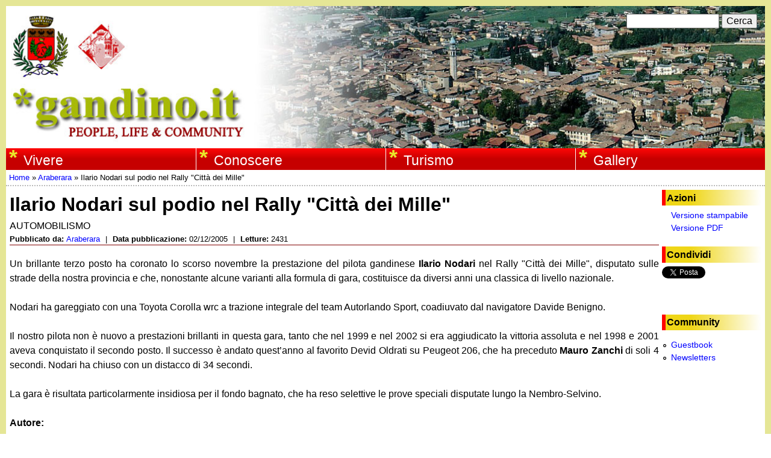

--- FILE ---
content_type: text/html; charset=utf-8
request_url: https://www.gandino.it/news/ilario-nodari-sul-podio-nel-rally-citta-dei-mille-0
body_size: 8534
content:
<!DOCTYPE html>
<!--[if lt IE 7]><html class="lt-ie9 lt-ie8 lt-ie7" lang="it" dir="ltr"><![endif]-->
<!--[if IE 7]><html class="lt-ie9 lt-ie8" lang="it" dir="ltr"><![endif]-->
<!--[if IE 8]><html class="lt-ie9" lang="it" dir="ltr"><![endif]-->
<!--[if gt IE 8]><!--><html lang="it" dir="ltr" prefix="fb: http://ogp.me/ns/fb# content: http://purl.org/rss/1.0/modules/content/ dc: http://purl.org/dc/terms/ foaf: http://xmlns.com/foaf/0.1/ og: http://ogp.me/ns# rdfs: http://www.w3.org/2000/01/rdf-schema# sioc: http://rdfs.org/sioc/ns# sioct: http://rdfs.org/sioc/types# skos: http://www.w3.org/2004/02/skos/core# xsd: http://www.w3.org/2001/XMLSchema#"><!--<![endif]-->
<head>
<meta charset="utf-8" />
<meta name="Generator" content="Drupal 7 (http://drupal.org)" />
<link rel="canonical" href="/news/ilario-nodari-sul-podio-nel-rally-citta-dei-mille-0" />
<link rel="shortlink" href="/node/2550" />
<link rel="shortcut icon" href="https://www.gandino.it/sites/default/files/favicon.ico" type="image/vnd.microsoft.icon" />
<script type="application/ld+json">
{"@context":"http:\/\/schema.org","@type":"BreadcrumbList","itemListElement":[{"@type":"ListItem","position":1,"item":{"name":"Araberara","@id":"https:\/\/www.gandino.it\/edicola\/araberara"}}]}
</script><meta name="viewport" content="width=device-width, initial-scale=1.0, user-scalable=yes" />
<meta name="MobileOptimized" content="width" />
<meta name="HandheldFriendly" content="true" />
<meta name="apple-mobile-web-app-capable" content="yes" />
<title>Ilario Nodari sul podio nel Rally &quot;Città dei Mille&quot; | www.gandino.it</title>
<style type="text/css" media="all">
@import url("https://www.gandino.it/modules/system/system.base.css?rvxhme");
@import url("https://www.gandino.it/modules/system/system.menus.css?rvxhme");
@import url("https://www.gandino.it/modules/system/system.messages.css?rvxhme");
@import url("https://www.gandino.it/modules/system/system.theme.css?rvxhme");
</style>
<style type="text/css" media="all">
@import url("https://www.gandino.it/sites/all/modules/simplenews/simplenews.css?rvxhme");
@import url("https://www.gandino.it/modules/book/book.css?rvxhme");
@import url("https://www.gandino.it/sites/all/modules/calendar/css/calendar_multiday.css?rvxhme");
@import url("https://www.gandino.it/modules/comment/comment.css?rvxhme");
@import url("https://www.gandino.it/sites/all/modules/date/date_repeat_field/date_repeat_field.css?rvxhme");
@import url("https://www.gandino.it/modules/field/theme/field.css?rvxhme");
</style>
<style type="text/css" media="screen">
@import url("https://www.gandino.it/sites/all/modules/invite/modules/invite_by_email/css/invite_by_email.css?rvxhme");
</style>
<style type="text/css" media="all">
@import url("https://www.gandino.it/modules/node/node.css?rvxhme");
@import url("https://www.gandino.it/modules/search/search.css?rvxhme");
@import url("https://www.gandino.it/modules/user/user.css?rvxhme");
@import url("https://www.gandino.it/sites/all/modules/video_filter/video_filter.css?rvxhme");
@import url("https://www.gandino.it/sites/all/modules/views/css/views.css?rvxhme");
@import url("https://www.gandino.it/sites/all/modules/ckeditor/css/ckeditor.css?rvxhme");
</style>
<style type="text/css" media="all">
@import url("https://www.gandino.it/sites/all/modules/colorbox/styles/default/colorbox_style.css?rvxhme");
@import url("https://www.gandino.it/sites/all/modules/ctools/css/ctools.css?rvxhme");
@import url("https://www.gandino.it/sites/all/modules/panels/css/panels.css?rvxhme");
@import url("https://www.gandino.it/sites/all/modules/content_type_extras/css/content_type_extras.css?rvxhme");
@import url("https://www.gandino.it/sites/all/modules/print/print_ui/css/print_ui.theme.css?rvxhme");
@import url("https://www.gandino.it/sites/all/modules/easy_social/css/easy_social.css?rvxhme");
@import url("https://www.gandino.it/sites/all/modules/nice_menus/css/nice_menus.css?rvxhme");
@import url("https://www.gandino.it/sites/all/modules/nice_menus/css/nice_menus_default.css?rvxhme");
@import url("https://www.gandino.it/sites/all/modules/date/date_api/date.css?rvxhme");
@import url("https://www.gandino.it/sites/all/modules/field_group_inline/field_group_inline.css?rvxhme");
@import url("https://www.gandino.it/sites/all/modules/mymodule/css/mymodule.theme.css?rvxhme");
</style>
<style type="text/css" media="screen">
@import url("https://www.gandino.it/sites/all/themes/adaptivetheme/at_core/css/at.settings.style.headings.css?rvxhme");
@import url("https://www.gandino.it/sites/all/themes/adaptivetheme/at_core/css/at.settings.style.image.css?rvxhme");
@import url("https://www.gandino.it/sites/all/themes/adaptivetheme/at_core/css/at.layout.css?rvxhme");
@import url("https://www.gandino.it/sites/all/themes/gandinoit1/css/global.base.css?rvxhme");
@import url("https://www.gandino.it/sites/all/themes/gandinoit1/css/global.styles.css?rvxhme");
</style>
<style type="text/css" media="all">
@import url("https://www.gandino.it/sites/default/files/prepro/sites_all_themes_gandinoit1_css_custom.css?rvxhme");
</style>
<link type="text/css" rel="stylesheet" href="https://www.gandino.it/sites/default/files/adaptivetheme/gandinoit1_files/gandinoit1.responsive.layout.css?rvxhme" media="only screen" />
<style type="text/css" media="screen">
@import url("https://www.gandino.it/sites/default/files/adaptivetheme/gandinoit1_files/gandinoit1.fonts.css?rvxhme");
</style>
<link type="text/css" rel="stylesheet" href="https://www.gandino.it/sites/all/themes/gandinoit1/css/responsive.custom.css?rvxhme" media="only screen" />
<link type="text/css" rel="stylesheet" href="https://www.gandino.it/sites/all/themes/gandinoit1/css/responsive.smalltouch.portrait.css?rvxhme" media="only screen and (max-width:320px)" />
<link type="text/css" rel="stylesheet" href="https://www.gandino.it/sites/all/themes/gandinoit1/css/responsive.smalltouch.landscape.css?rvxhme" media="only screen and (min-width:321px) and (max-width:580px)" />
<link type="text/css" rel="stylesheet" href="https://www.gandino.it/sites/all/themes/gandinoit1/css/responsive.tablet.portrait.css?rvxhme" media="only screen and (min-width:581px) and (max-width:768px)" />
<link type="text/css" rel="stylesheet" href="https://www.gandino.it/sites/all/themes/gandinoit1/css/responsive.tablet.landscape.css?rvxhme" media="only screen and (min-width:769px) and (max-width:1024px)" />
<link type="text/css" rel="stylesheet" href="https://www.gandino.it/sites/all/themes/gandinoit1/css/responsive.desktop.css?rvxhme" media="only screen and (min-width:1025px)" />

<!--[if lt IE 9]>
<style type="text/css" media="screen">
@import url("https://www.gandino.it/sites/default/files/adaptivetheme/gandinoit1_files/gandinoit1.lt-ie9.layout.css?rvxhme");
</style>
<![endif]-->
<script type="text/javascript" src="https://www.gandino.it/sites/default/files/js/js_mOx0WHl6cNZI0fqrVldT0Ay6Zv7VRFDm9LexZoNN_NI.js"></script>
<script type="text/javascript">
<!--//--><![CDATA[//><!--
jQuery.migrateMute=true;jQuery.migrateTrace=false;
//--><!]]>
</script>
<script type="text/javascript" src="https://www.gandino.it/sites/default/files/js/js_bj8aLgXkuGq1Ao0IA5u3fJcg2JYAiq9U-UtBRf0goSc.js"></script>
<script type="text/javascript" src="https://www.gandino.it/sites/default/files/js/js_zWOqSdOxVI4on9aEpk1oKSoZaIrWVzTbDX8Rkj2FG28.js"></script>
<script type="text/javascript" src="https://www.gandino.it/sites/default/files/js/js_H4cLI1G_0G_POVnWiEdfJq6oSwOGf24qJnZVrlNaKxg.js"></script>
<script type="text/javascript" src="https://www.gandino.it/sites/default/files/js/js_12Zrn7DUyFOAFarPD_8CESfmKgmC9y8ra-nb2NXq740.js"></script>
<script type="text/javascript" src="//platform.twitter.com/widgets.js"></script>
<script type="text/javascript" src="//apis.google.com/js/plusone.js"></script>
<script type="text/javascript" src="https://www.gandino.it/sites/default/files/js/js_waP91NpgGpectm_6Y2XDEauLJ8WCSCBKmmA87unpp2E.js"></script>
<script type="text/javascript" src="https://www.googletagmanager.com/gtag/js?id=UA-31192748-1"></script>
<script type="text/javascript">
<!--//--><![CDATA[//><!--
window.dataLayer = window.dataLayer || [];function gtag(){dataLayer.push(arguments)};gtag("js", new Date());gtag("set", "developer_id.dMDhkMT", true);gtag("config", "UA-31192748-1", {"groups":"default","anonymize_ip":true});
//--><!]]>
</script>
<script type="text/javascript" src="https://www.gandino.it/sites/default/files/js/js_N23fS6ooC-uvOJ2j7mtuBbVQeGAvoXnACb9oAiqrOPE.js"></script>
<script type="text/javascript" src="https://www.gandino.it/sites/default/files/js/js_RNyylS2m-ImQu3G2K8jy-Q61tifEpMf0_74MKiBKfU0.js"></script>
<script type="text/javascript">
<!--//--><![CDATA[//><!--
jQuery.extend(Drupal.settings, {"basePath":"\/","pathPrefix":"","setHasJsCookie":0,"ajaxPageState":{"theme":"gandinoit1","theme_token":"la1k8DQ1N9tAAC191gNrKRKZDIm4v1gIf20UA2yEH1A","js":{"sites\/all\/modules\/jquery_update\/replace\/jquery\/1.12\/jquery.min.js":1,"0":1,"sites\/all\/modules\/jquery_update\/replace\/jquery-migrate\/1\/jquery-migrate.min.js":1,"misc\/jquery-extend-3.4.0.js":1,"misc\/jquery-html-prefilter-3.5.0-backport.js":1,"misc\/jquery.once.js":1,"misc\/drupal.js":1,"sites\/all\/modules\/jquery_update\/js\/jquery_browser.js":1,"sites\/all\/modules\/nice_menus\/js\/jquery.bgiframe.js":1,"sites\/all\/modules\/nice_menus\/js\/jquery.hoverIntent.js":1,"sites\/all\/modules\/nice_menus\/js\/superfish.js":1,"sites\/all\/modules\/nice_menus\/js\/nice_menus.js":1,"misc\/form-single-submit.js":1,"sites\/all\/modules\/admin_menu\/admin_devel\/admin_devel.js":1,"sites\/all\/modules\/entityreference\/js\/entityreference.js":1,"public:\/\/languages\/it_o2g1zRos8_7BJRLfPgv9LtXY1pBjVIKpUOf7BPe5OMA.js":1,"sites\/all\/libraries\/colorbox\/jquery.colorbox-min.js":1,"sites\/all\/modules\/colorbox\/js\/colorbox.js":1,"sites\/all\/modules\/colorbox\/styles\/default\/colorbox_style.js":1,"sites\/all\/modules\/colorbox\/js\/colorbox_inline.js":1,"sites\/all\/modules\/jcaption\/jcaption.js":1,"\/\/platform.twitter.com\/widgets.js":1,"\/\/apis.google.com\/js\/plusone.js":1,"sites\/all\/modules\/google_analytics\/googleanalytics.js":1,"https:\/\/www.googletagmanager.com\/gtag\/js?id=UA-31192748-1":1,"1":1,"sites\/all\/modules\/field_group\/field_group.js":1,"sites\/all\/themes\/gandinoit1\/scripts\/pdf_preview.js":1},"css":{"modules\/system\/system.base.css":1,"modules\/system\/system.menus.css":1,"modules\/system\/system.messages.css":1,"modules\/system\/system.theme.css":1,"sites\/all\/modules\/simplenews\/simplenews.css":1,"modules\/book\/book.css":1,"sites\/all\/modules\/calendar\/css\/calendar_multiday.css":1,"modules\/comment\/comment.css":1,"sites\/all\/modules\/date\/date_repeat_field\/date_repeat_field.css":1,"modules\/field\/theme\/field.css":1,"sites\/all\/modules\/invite\/modules\/invite_by_email\/css\/invite_by_email.css":1,"modules\/node\/node.css":1,"modules\/search\/search.css":1,"modules\/user\/user.css":1,"sites\/all\/modules\/video_filter\/video_filter.css":1,"sites\/all\/modules\/views\/css\/views.css":1,"sites\/all\/modules\/ckeditor\/css\/ckeditor.css":1,"sites\/all\/modules\/colorbox\/styles\/default\/colorbox_style.css":1,"sites\/all\/modules\/ctools\/css\/ctools.css":1,"sites\/all\/modules\/panels\/css\/panels.css":1,"sites\/all\/modules\/content_type_extras\/css\/content_type_extras.css":1,"sites\/all\/modules\/print\/print_ui\/css\/print_ui.theme.css":1,"sites\/all\/modules\/easy_social\/css\/easy_social.css":1,"sites\/all\/modules\/nice_menus\/css\/nice_menus.css":1,"sites\/all\/modules\/nice_menus\/css\/nice_menus_default.css":1,"sites\/all\/modules\/date\/date_api\/date.css":1,"sites\/all\/modules\/field_group_inline\/field_group_inline.css":1,"sites\/all\/modules\/mymodule\/css\/mymodule.theme.css":1,"sites\/all\/themes\/adaptivetheme\/at_core\/css\/at.settings.style.headings.css":1,"sites\/all\/themes\/adaptivetheme\/at_core\/css\/at.settings.style.image.css":1,"sites\/all\/themes\/adaptivetheme\/at_core\/css\/at.layout.css":1,"sites\/all\/themes\/gandinoit1\/css\/global.base.css":1,"sites\/all\/themes\/gandinoit1\/css\/global.styles.css":1,"sites\/all\/themes\/gandinoit1\/css\/custom.scss":1,"public:\/\/adaptivetheme\/gandinoit1_files\/gandinoit1.responsive.layout.css":1,"public:\/\/adaptivetheme\/gandinoit1_files\/gandinoit1.fonts.css":1,"sites\/all\/themes\/gandinoit1\/css\/responsive.custom.css":1,"sites\/all\/themes\/gandinoit1\/css\/responsive.smalltouch.portrait.css":1,"sites\/all\/themes\/gandinoit1\/css\/responsive.smalltouch.landscape.css":1,"sites\/all\/themes\/gandinoit1\/css\/responsive.tablet.portrait.css":1,"sites\/all\/themes\/gandinoit1\/css\/responsive.tablet.landscape.css":1,"sites\/all\/themes\/gandinoit1\/css\/responsive.desktop.css":1,"public:\/\/adaptivetheme\/gandinoit1_files\/gandinoit1.lt-ie9.layout.css":1}},"colorbox":{"opacity":"0.85","current":"{current} di {total}","previous":"\u00ab Prec","next":"Succ \u00bb","close":"Chiudi","maxWidth":"98%","maxHeight":"98%","fixed":true,"mobiledetect":true,"mobiledevicewidth":"480px","file_public_path":"\/sites\/default\/files","specificPagesDefaultValue":"admin*\nimagebrowser*\nimg_assist*\nimce*\nnode\/add\/*\nnode\/*\/edit\nprint\/*\nprintpdf\/*\nsystem\/ajax\nsystem\/ajax\/*"},"jcaption":{"jcaption_selectors":[".field-name-field-images img",".show-caption img","img.show-caption"],"jcaption_alt_title":"alt","jcaption_requireText":1,"jcaption_copyStyle":1,"jcaption_removeStyle":0,"jcaption_removeClass":0,"jcaption_removeAlign":1,"jcaption_copyAlignmentToClass":0,"jcaption_copyFloatToClass":1,"jcaption_copyClassToClass":1,"jcaption_autoWidth":1,"jcaption_keepLink":0,"jcaption_styleMarkup":"width:100%;","jcaption_animate":0,"jcaption_showDuration":"200","jcaption_hideDuration":"200"},"video_filter":{"url":{"ckeditor":"\/video_filter\/dashboard\/ckeditor"},"instructions_url":"\/video_filter\/instructions","modulepath":"sites\/all\/modules\/video_filter"},"nice_menus_options":{"delay":"1000","speed":"fast"},"googleanalytics":{"account":["UA-31192748-1"],"trackOutbound":1,"trackMailto":1,"trackDownload":1,"trackDownloadExtensions":"7z|aac|arc|arj|asf|asx|avi|bin|csv|doc(x|m)?|dot(x|m)?|exe|flv|gif|gz|gzip|hqx|jar|jpe?g|js|mp(2|3|4|e?g)|mov(ie)?|msi|msp|pdf|phps|png|ppt(x|m)?|pot(x|m)?|pps(x|m)?|ppam|sld(x|m)?|thmx|qtm?|ra(m|r)?|sea|sit|tar|tgz|torrent|txt|wav|wma|wmv|wpd|xls(x|m|b)?|xlt(x|m)|xlam|xml|z|zip","trackColorbox":1},"urlIsAjaxTrusted":{"\/search\/node":true,"\/news\/ilario-nodari-sul-podio-nel-rally-citta-dei-mille-0":true},"field_group":{"inline":"full"},"adaptivetheme":{"gandinoit1":{"layout_settings":{"bigscreen":"two-sidebars-right","tablet_landscape":"two-sidebars-right","tablet_portrait":"two-sidebars-right-stack","smalltouch_landscape":"one-col-vert","smalltouch_portrait":"one-col-stack"},"media_query_settings":{"bigscreen":"only screen and (min-width:1025px)","tablet_landscape":"only screen and (min-width:769px) and (max-width:1024px)","tablet_portrait":"only screen and (min-width:581px) and (max-width:768px)","smalltouch_landscape":"only screen and (min-width:321px) and (max-width:580px)","smalltouch_portrait":"only screen and (max-width:320px)"}}}});
//--><!]]>
</script>
<!--[if lt IE 9]>
<script src="https://www.gandino.it/sites/all/themes/adaptivetheme/at_core/scripts/html5.js?rvxhme"></script>
<![endif]-->
</head>
<body class="html not-front not-logged-in one-sidebar sidebar-first page-node page-node- page-node-2550 node-type-news i18n-it site-name-hidden atr-7.x-3.x atv-7.x-3.2">
  <div id="skip-link" class="nocontent">
    <a href="#main-content" class="element-invisible element-focusable">Salta al contenuto principale</a>
  </div>
    <div id="page-wrapper">
  <div id="page" class="container page ssc-n ssw-b ssa-l sss-n btc-n btw-b bta-l bts-n ntc-n ntw-b nta-l nts-n ctc-n ctw-b cta-l cts-n ptc-n ptw-b pta-l pts-n">

    <!-- !Leaderboard Region -->
    
    <header id="header" class="clearfix" role="banner">

              <!-- !Branding -->
        <div id="branding" class="branding-elements clearfix">

                      <div id="logo">
              <a href="/" title="www.gandino.it"><img class="site-logo" typeof="foaf:Image" src="/sites/all/themes/gandinoit1/images/logo.jpg" alt="www.gandino.it" /></a>            </div>
          
                      <!-- !Site name and Slogan -->
            <div class="element-invisible h-group" id="name-and-slogan">

                              <h1 class="element-invisible" id="site-name"><a href="/" title="Home page">www.gandino.it</a></h1>
              
              
            </div>
          
        </div>
      
      <!-- !Header Region -->
      <div class="region region-header"><div class="region-inner clearfix"><div id="block-search-form" class="block block-search no-title odd first block-count-1 block-region-header block-form"  role="search"><div class="block-inner clearfix">  
  
  <div class="block-content content"><form action="/news/ilario-nodari-sul-podio-nel-rally-citta-dei-mille-0" method="post" id="search-block-form" accept-charset="UTF-8"><div><div class="container-inline">
      <h2 class="element-invisible">Form di ricerca</h2>
    <div class="form-item form-type-textfield form-item-search-block-form">
  <label class="element-invisible" for="edit-search-block-form--2">Cerca </label>
 <input title="Inserisci i termini da cercare." type="search" id="edit-search-block-form--2" name="search_block_form" value="" size="15" maxlength="128" class="form-text" />
</div>
<div class="form-actions form-wrapper" id="edit-actions"><input type="submit" id="edit-submit" name="op" value="Cerca" class="form-submit" /></div><input type="hidden" name="form_build_id" value="form-M8ccYkY-blnI2DIaGWRrU3_Rv9FriIWIz0HD4fGoEdE" />
<input type="hidden" name="form_id" value="search_block_form" />
</div>
</div></form></div>
  </div></div><nav id="block-nice-menus-1" class="block block-nice-menus no-title even last block-count-2 block-region-header block-1" ><div class="block-inner clearfix">  
  
  <ul class="nice-menu nice-menu-down nice-menu-main-menu" id="nice-menu-1"><li class="menu-1024 menuparent  menu-path-nolink first odd  menu-depth-1 menu-item-1024"><span title="Vivere a Gandino" class="nolink" tabindex="0">Vivere</span><ul><li class="menu-2949 menu-path-node-8273 first odd  menu-depth-2 menu-item-2949"><a href="/informazioni" title="Informazioni utili">Informazioni</a></li><li class="menu-2782 menu-path-calendario-eventi-month  even  menu-depth-2 menu-item-2782"><a href="/calendario-eventi/month" title="Calendario degli eventi programmati">Eventi</a></li><li class="menu-2017 menu-path-edicola  odd  menu-depth-2 menu-item-2017"><a href="/edicola" title="">Edicola</a></li><li class="menu-1032 menu-path-luoghi  even  menu-depth-2 menu-item-1032"><a href="/luoghi" title="Luoghi significativi del paese">Luoghi</a></li><li class="menu-1031 menu-path-gruppi-associazioni  odd last menu-depth-2 menu-item-1031"><a href="/gruppi-associazioni" title="Gruppi ed associazioni che operano a Gandino">Gruppi ed associazioni</a></li></ul></li><li class="menu-1025 menuparent  menu-path-nolink  even  menu-depth-1 menu-item-1025"><span title="Cultura, storia, tradizioni di Gandino" class="nolink" tabindex="0">Conoscere</span><ul><li class="menu-2026 menu-path-node-325 first odd  menu-depth-2 menu-item-2026"><a href="/tradizioni" title="Tradizioni e folklore della comunità Gandinese">Tradizioni e Folklore</a></li><li class="menu-1028 menu-path-node-315  even  menu-depth-2 menu-item-1028"><a href="/storia-di-gandino" title="La storia di Gandino">Storia</a></li><li class="menu-3237 menu-path-node-8375  odd  menu-depth-2 menu-item-3237"><a href="/architettura">Architettura</a></li><li class="menu-1029 menu-path-node-320  even  menu-depth-2 menu-item-1029"><a href="/persone" title="Persone e personaggi del passato o del presente con un posto significativo nella storia del paese">Persone</a></li><li class="menu-1392 menu-path-node-298  odd last menu-depth-2 menu-item-1392"><a href="/pubblicazioni">Pubblicazioni</a></li></ul></li><li class="menu-1026 menuparent  menu-path-nolink  odd  menu-depth-1 menu-item-1026"><span title="Gandino, un paese da conoscere e visitare" class="nolink" tabindex="0">Turismo</span><ul><li class="menu-1037 menu-path-node-8345 first odd  menu-depth-2 menu-item-1037"><a href="/raggiungere-gandino">Raggiungere Gandino</a></li><li class="menu-1038 menu-path-node-8344  even  menu-depth-2 menu-item-1038"><a href="/accoglienza">Accoglienza</a></li><li class="menu-3233 menu-path-node-8355  odd last menu-depth-2 menu-item-3233"><a href="/itinerari">Itinerari</a></li></ul></li><li class="menu-1027 menuparent  menu-path-nolink  even last menu-depth-1 menu-item-1027"><span title="" class="nolink" tabindex="0">Gallery</span><ul><li class="menu-1316 menu-path-galleries first odd  menu-depth-2 menu-item-1316"><a href="/galleries">Photo Gallery</a></li><li class="menu-2783 menu-path-video  even  menu-depth-2 menu-item-2783"><a href="/video" title="">Video</a></li><li class="menu-1273 menu-path-files  odd  menu-depth-2 menu-item-1273"><a href="/files" title="">Files</a></li><li class="menu-2247 menu-path-links  even  menu-depth-2 menu-item-2247"><a href="/links" title="">Links</a></li><li class="menu-3093 menu-path-node-8346  odd last menu-depth-2 menu-item-3093"><a href="/webradio">Webradio</a></li></ul></li></ul>

  </div></nav></div></div>
    </header>

    <!-- !Navigation -->
            
    <!-- !Breadcrumbs -->
    <h2 class="element-invisible">Tu sei qui</h2><div class="breadcrumb"><span typeof="v:Breadcrumb"><a rel="v:url"  property="v:title"  href="/public">Home</a></span> &raquo; <span typeof="v:Breadcrumb"><a rel="v:url"  property="v:title"  href="/edicola/araberara">Araberara</a></span> &raquo; <span typeof="v:Breadcrumb"><span  property="v:title" >Ilario Nodari sul podio nel Rally &quot;Città dei Mille&quot;</span></span></div>
    <!-- !Messages and Help -->
        
    <!-- !Secondary Content Region -->
    
    <div id="columns" class="columns clearfix">
      <main id="content-column" class="content-column" role="main">
        <div class="content-inner">

          <!-- !Highlighted region -->
          
          <section id="main-content">

            
            <!-- !Main Content Header -->
                          <header id="main-content-header" class="clearfix">

                                  <h1 id="page-title">
                    Ilario Nodari sul podio nel Rally &quot;Città dei Mille&quot;                  </h1>
                
                
              </header>
            
            <!-- !Main Content -->
                          <div id="content" class="region">
                <div id="block-system-main" class="block block-system no-title odd first last block-count-3 block-region-content block-main" >  
  
  <div  about="/news/ilario-nodari-sul-podio-nel-rally-citta-dei-mille-0" typeof="sioc:Item foaf:Document" role="article" class="ds-1col node node-news article odd node-lang-it node-full ia-n view-mode-full  clearfix">

  
  <div class="field field-name-field-subtitle field-type-text-long field-label-hidden view-mode-full"><div class="field-items"><div class="field-item even"><p>AUTOMOBILISMO</p>
</div></div></div>
  <div class="field-group field-group-inline clearfix group-info-top ">
  
      <div class="field-group-inline-item item-field_source_name">
      
      <section class="field field-name-field-source-name field-type-taxonomy-term-reference field-label-inline clearfix view-mode-full"><h2 class="field-label">Pubblicato da:&nbsp;</h2><ul class="field-items"><li class="field-item even"><a href="/edicola/araberara" typeof="skos:Concept" property="rdfs:label skos:prefLabel" datatype="">Araberara</a></li></ul></section>
              <span class="field-group-inline-separator">|</span>
          </div>
      <div class="field-group-inline-item item-field_source_date">
      
      <section class="field field-name-field-source-date field-type-date field-label-inline clearfix view-mode-full"><h2 class="field-label">Data pubblicazione:&nbsp;</h2><div class="field-items"><div class="field-item even"><span  property="dc:date" datatype="xsd:dateTime" content="2005-12-02T00:00:00+01:00" class="date-display-single">02/12/2005</span></div></div></section>
              <span class="field-group-inline-separator">|</span>
          </div>
      <div class="field-group-inline-item item-reads_counter">
      
      <section class="field field-name-reads-counter field-type-ds field-label-inline clearfix view-mode-full"><h2 class="field-label">Letture:&nbsp;</h2><div class="field-items"><div class="field-item even">2431</div></div></section>
          </div>
    </div>
<div class="field field-name-body field-type-text-with-summary field-label-hidden view-mode-full"><div class="field-items"><div class="field-item even" property="content:encoded"><p align="justify">Un brillante terzo posto ha coronato lo scorso novembre la prestazione del pilota gandinese <b>Ilario Nodari </b>nel Rally "Città dei Mille", disputato sulle strade della nostra provincia e che, nonostante alcune varianti alla formula di gara, costituisce da diversi anni una classica di livello nazionale.</p>
<p align="justify">Nodari ha gareggiato con una Toyota Corolla wrc a trazione integrale del team Autorlando Sport, coadiuvato dal navigatore Davide Benigno.</p>
<p align="justify">Il nostro pilota non è nuovo a prestazioni brillanti in questa gara, tanto che nel 1999 e nel 2002 si era aggiudicato la vittoria assoluta e nel 1998 e 2001 aveva conquistato il secondo posto. Il successo è andato quest’anno al favorito Devid Oldrati su Peugeot 206, che ha preceduto <b>Mauro Zanchi </b>di soli 4 secondi. Nodari ha chiuso con un distacco di 34 secondi.</p>
<p align="justify">La gara è risultata particolarmente insidiosa per il fondo bagnato, che ha reso selettive le prove speciali disputate lungo la Nembro-Selvino. </p>
</div></div></div><section class="field field-name-field-source-author field-type-text field-label-inline clearfix view-mode-full"><h2 class="field-label">Autore:&nbsp;</h2><div class="field-items"><div class="field-item even"></div></div></section>
  <div class="field-group field-group-inline clearfix group-info-bottom ">
  
      <div class="field-group-inline-item item-author">
      
      <section class="field field-name-author field-type-ds field-label-inline clearfix view-mode-full"><h2 class="field-label">Autore:&nbsp;</h2><div class="field-items"><div class="field-item even">webmaster</div></div></section>
              <span class="field-group-inline-separator">|</span>
          </div>
      <div class="field-group-inline-item item-post_date">
      
      <section class="field field-name-post-date field-type-ds field-label-inline clearfix view-mode-full"><h2 class="field-label">Data di inserimento:&nbsp;</h2><div class="field-items"><div class="field-item even">09-01-2006</div></div></section>
          </div>
    </div>
</div>


  </div>              </div>
            
            <!-- !Feed Icons -->
            
            
          </section><!-- /end #main-content -->

          <!-- !Content Aside Region-->
          
        </div><!-- /end .content-inner -->
      </main><!-- /end #content-column -->

      <!-- !Sidebar Regions -->
      <div class="region region-sidebar-first sidebar"><div class="region-inner clearfix"><section id="block-mymodule-node-actions-block" class="block block-mymodule odd first block-count-4 block-region-sidebar-first block-node-actions-block" ><div class="block-inner clearfix">  
      <h2 class="block-title">Azioni</h2>
  
  <div class="block-content content"><span class="print_html"><a href="https://www.gandino.it/print/2550" title="Display a printer-friendly version of this page." class="print-page" rel="nofollow">Versione stampabile</a></span><span class="print_pdf"><a href="https://www.gandino.it/printpdf/2550" title="Display a PDF version of this page." class="print-pdf" rel="nofollow">Versione PDF</a></span></div>
  </div></section><section id="block-easy-social-easy-social-block-1" class="block block-easy-social even block-count-5 block-region-sidebar-first block-easy-social-block-1" ><div class="block-inner clearfix">  
      <h2 class="block-title">Condividi</h2>
  
  <div class="block-content content"><div class="easy_social_box clearfix horizontal easy_social_lang_it">
            <div class="easy_social-widget easy_social-widget-twitter first"><a href="http://twitter.com/share" class="twitter-share-button"
data-url="https://www.gandino.it/news/ilario-nodari-sul-podio-nel-rally-citta-dei-mille-0"
data-count="horizontal"
data-lang = "it"
data-via=""
data-related=":Check it out!"
data-text="www.gandino.it">Tweet</a></div>
          <div class="easy_social-widget easy_social-widget-facebook"><iframe src="//www.facebook.com/plugins/like.php?locale=it_IT&amp;href=https%3A//www.gandino.it/news/ilario-nodari-sul-podio-nel-rally-citta-dei-mille-0&amp;send=false&amp;layout=button_count&amp;width=88&amp;show_faces=true&amp;action=like&amp;colorscheme=light&amp;font=&amp;height=21&amp;appId=" scrolling="no" frameborder="0" style="border:none; overflow:hidden; width:88px; height:21px;" allowTransparency="true"></iframe></div>
          <div class="easy_social-widget easy_social-widget-googleplus last"><div class="g-plusone" data-size="medium" data-annotation="bubble" data-href="https://www.gandino.it/news/ilario-nodari-sul-podio-nel-rally-citta-dei-mille-0"></div></div>
  </div> <!-- /.easy_social_box --></div>
  </div></section><nav id="block-menu-menu-community" class="block block-menu odd last block-count-6 block-region-sidebar-first block-menu-community"  role="navigation"><div class="block-inner clearfix">  
      <h2 class="block-title">Community</h2>
  
  <div class="block-content content"><ul class="menu clearfix"><li class="first leaf menu-depth-1 menu-item-2153"><a href="/guestbook" title="">Guestbook</a></li><li class="last leaf menu-depth-1 menu-item-1040"><a href="/newsletters" title="">Newsletters</a></li></ul></div>
  </div></nav></div></div>      
    </div><!-- /end #columns -->

    <!-- !Tertiary Content Region -->
    
    <!-- !Footer -->
          <footer id="footer" class="clearfix" role="contentinfo">
        <div class="region region-footer"><div class="region-inner clearfix"><div id="block-panels-mini-footer" class="block block-panels-mini no-title odd first last block-count-7 block-region-footer block-footer" >  
  
  <div class="block-content content"><div class="three-3x33 at-panel panel-display clearfix" id="mini-panel-footer">
    <div class="region region-three-33-first">
    <div class="region-inner clearfix">
      <div class="panel-pane pane-block pane-menu-menu-footer-1 no-title block">
  <div class="block-inner clearfix">
    
            
    
    <div class="block-content">
      <ul class="menu clearfix"><li class="first leaf menu-depth-1 menu-item-1035"><a href="/content/chi-siamo" title="">Chi siamo</a></li><li class="leaf menu-depth-1 menu-item-1036"><a href="/contact" title="">Contattaci</a></li><li class="last leaf menu-depth-1 menu-item-3685"><a href="/privacy" title="Informativa sulla privacy e l&#039;uso dei cookies">Privacy</a></li></ul>    </div>

    
    
  </div>
</div>
    </div>
  </div>
  <div class="region region-three-33-second">
    <div class="region-inner clearfix">
      <section class="panel-pane pane-block pane-block-3 block">
  <div class="block-inner clearfix">
    
              <h2 class="pane-title block-title">Su gandino.it trovi:</h2>
        
    
    <div class="block-content">
      - 2720 notizie<br/>- 1195 eventi<br/>- 1181 video<br/>- 329 pubblicazioni<br/>- 54 files<br/>- 188 pagine informative    </div>

    
    
  </div>
</section>
    </div>
  </div>
  <div class="region region-three-33-third">
    <div class="region-inner clearfix">
          </div>
  </div>
      <div class="region region-three-33-bottom region-conditional-stack">
      <div class="region-inner clearfix">
        <div class="panel-pane pane-custom pane-1 no-title block" id="disclaimer">
  <div class="block-inner clearfix">
    
            
    
    <div class="block-content">
      <p>Tutti i contenuti, ove non diversamente indicato, non possono essere copiati o pubblicati senza autorizzazione</p>
    </div>

    
    
  </div>
</div>
      </div>
    </div>
  </div>
</div>
  </div></div></div>              </footer>
    
  </div>
</div>
  </body>
</html>


--- FILE ---
content_type: text/html; charset=utf-8
request_url: https://accounts.google.com/o/oauth2/postmessageRelay?parent=https%3A%2F%2Fwww.gandino.it&jsh=m%3B%2F_%2Fscs%2Fabc-static%2F_%2Fjs%2Fk%3Dgapi.lb.en.2kN9-TZiXrM.O%2Fd%3D1%2Frs%3DAHpOoo_B4hu0FeWRuWHfxnZ3V0WubwN7Qw%2Fm%3D__features__
body_size: 160
content:
<!DOCTYPE html><html><head><title></title><meta http-equiv="content-type" content="text/html; charset=utf-8"><meta http-equiv="X-UA-Compatible" content="IE=edge"><meta name="viewport" content="width=device-width, initial-scale=1, minimum-scale=1, maximum-scale=1, user-scalable=0"><script src='https://ssl.gstatic.com/accounts/o/2580342461-postmessagerelay.js' nonce="tpFVk8cil5oXuqYNFby2xA"></script></head><body><script type="text/javascript" src="https://apis.google.com/js/rpc:shindig_random.js?onload=init" nonce="tpFVk8cil5oXuqYNFby2xA"></script></body></html>